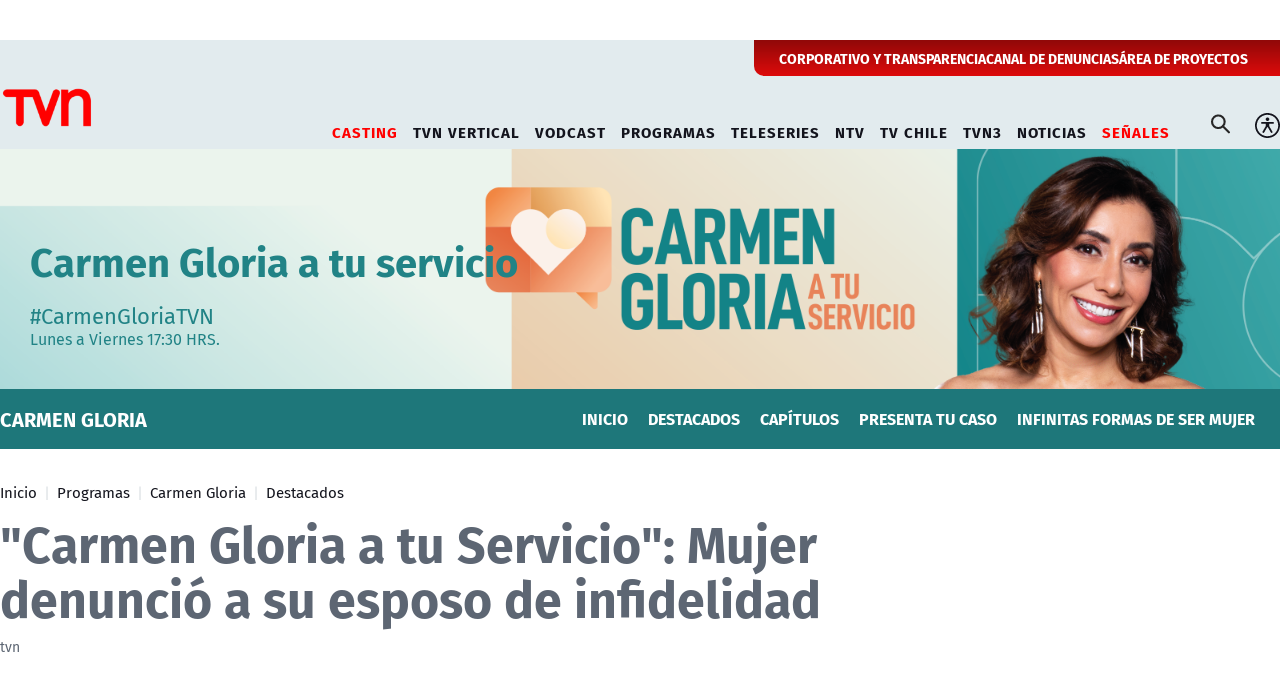

--- FILE ---
content_type: text/html; charset=utf-8
request_url: https://www.tvn.cl/programa/carmen-gloria-a-tu-servicio/destacados/carmen-gloria-a-tu-servicio-mujer-denuncio-a-su-esposo-de-infidelidad
body_size: 11678
content:
<!DOCTYPE HTML>
<html lang="es-CL">
   <head>
      <!-- Meta tags -->
          
    <!-- TS = "20221202104126" -->

    
    

    
    
    
    
    
    
    
    
        
    
    

    
    
    
    
    
    
        
    

    

<script type="text/javascript">
    window.metadata = {
        'demo': '',
        'articulo': '20221202104126',
        'tipo': 'Articulo',
        'seccion': 'programas',
        'tema': 'carmen-gloria',
        'tema2': 'destacados',
        'tags': '',
        'autor': 'tvn'
    };
</script>



      <title>"Carmen Gloria a tu Servicio": Mujer denunció a su esposo de infidelidad | TVN</title>
<meta name="robots" content="index,follow,noodp,noydir">
<meta charset="utf-8">
<meta name="description" content="">
<link rel="canonical" href="https://www.tvn.cl/programa/carmen-gloria-a-tu-servicio/destacados/carmen-gloria-a-tu-servicio-mujer-denuncio-a-su-esposo-de-infidelidad">

<link rel="amphtml" href="https://amp.tvn.cl/programa/carmen-gloria-a-tu-servicio/destacados/carmen-gloria-a-tu-servicio-mujer-denuncio-a-su-esposo-de-infidelidad">

<!-- utiles -->
<meta name="viewport" content="width=device-width, initial-scale=1.0">
<meta name="HandheldFriendly" content="True">
<meta name="format-detection" content="telephone=no">
<meta http-equiv="X-UA-Compatible" content="IE=edge">
<meta name="author" content="TVN" >
<link rel="shorcut icon" href="/favicon.ico" type="image/x-icon">
<link rel="icon" href="/favicon.ico" type="image/x-icon">
<!-- Meta tags Twitter-->
<meta name="twitter:card" content="summary_large_image">
<meta name="twitter:site" content="@">
<meta name="twitter:title" content="&quot;Carmen Gloria a tu Servicio&quot;: Mujer denunció a su esposo de infidelidad">
<meta name="twitter:description" content="">

  
 
<meta property="twitter:image" content="https://www.tvn.cl/tvn/imag/v1/default/default_600x450.jpg" />
 
<!-- Meta tags FB  -->
<meta property="og:url" content="https://www.tvn.cl/programa/carmen-gloria-a-tu-servicio/destacados/carmen-gloria-a-tu-servicio-mujer-denuncio-a-su-esposo-de-infidelidad">
<meta property="og:type" content="website">
<meta property="og:title" content="&quot;Carmen Gloria a tu Servicio&quot;: Mujer denunció a su esposo de infidelidad">
<meta property="og:description" content="">
        
  
 
<meta property="og:image" content="https://www.tvn.cl/tvn/imag/v1/default/default_600x450.jpg">
<meta property="og:image:width" content="600">
<meta property="og:image:height" content="450">
 
<script type="application/ld+json">
    {
        "@context": "https://schema.org/",
        "@type": "NewsArticle",
        "headline": "\"Carmen Gloria a tu Servicio\": Mujer denunció a su esposo de infidelidad",
        "description": "",
        "url": "https://www.tvn.cl/programa/carmen-gloria-a-tu-servicio/destacados/carmen-gloria-a-tu-servicio-mujer-denuncio-a-su-esposo-de-infidelidad",
        "datePublished": "2022-05-03T10:30:00-04:00",
        "dateModified": "2022-12-05T14:02:07-03:00",      
        "inLanguage": "es-ES",
        "articleSection": "Carmen Gloria",
        
        "mainEntityOfPage": {
            "@type": "Webpage",
            "@id": "https://www.tvn.cl",
            "name": "TVN",
            "url": "https://www.tvn.cl"
        },
        "image": {
            "@type": "ImageObject",
            
            
                
                    "url": "https://www.tvn.cl/tvn/site/artic/20221202/imag/foto_0000000320221202104126.jpg",
                    "width": 600,
                    "height": 450,                    
                
            
            "caption": ""
        },
        "author": {
            "@type": "Organization",
            "name": "TVN"
        },
        
        "publisher": {
            "@type": "WebPage",
            "logo": {"@type": "ImageObject", "url": "https://www.tvn.cl/tvn/site/artic/20220922/imag/foto_0000000120220922180533/logo_tvn.png"},
            "name": "TVN",
            "sameAs": ["https://www.tiktok.com/@tvncl", "https://www.facebook.com/tvn.cl", "https://x.com/TVN", "https://www.instagram.com/tvn", "https://www.youtube.com/channel/UCaVaCaiG6qRzDiJDuEGKOhQ"]
        }
    }

</script>
<!-- Retargetly -->
<!--<script type="text/javascript"> var _rl_cn = _rl_cn || 0,_rl_ptc = ("https:" == window.location.protocol ? "https" : "http"); window._rl_ids = window._rl_ids || []; window._rely = window._rely || []; _rl_ids.push({pid:230,src:5}); _rely.send = _rely.send?_rely.send:function() {}; (function() { var rl = document.createElement("script"); rl.type = "text/javascript"; rl.async = true; rl.src = _rl_ptc + "://api.retargetly.com/loader?id=" + _rl_ids[_rl_ids.length-1].pid; rl.id = "rely-api-"+(_rl_cn++); var s = document.getElementsByTagName("script")[0]; s.parentNode.insertBefore(rl, s); })(); </script>-->
      <!-- PRELOADS Y PRECONNECT -->
 

<link rel="preload" href="/tvn/css/css/main.css?v=0.0.26" as="style"/>
<link rel="preload" href="/tvn/css/css/gridpak.css?v=0.0.26" as="style" />

<link rel="preload" href="/tvn/css/fonts/FiraSans-Regular.woff2" as="font" crossorigin="anonymous">

<!-- PUB -->
<link rel="preconnect" href="https://ajax.cloudflare.com" crossorigin>
<link rel="preconnect" href="https://www.google-analytics.com" crossorigin>
<link rel="preconnect" href="https://www.googletagmanager.com" crossorigin>
<!-- / PUB -->

<!-- MDSTRM -->
<link rel="preconnect" href="https://cdn.mdstrm.com" crossorigin>
<link rel="preconnect" href="https://platform-static.cdn.mdstrm.com" crossorigin>
<link rel="prefetch" href="https://platform.s-mdstrm.com/js/player_api.js">
<!-- / MDSTRM -->


      
      
      <!-- Google Tag Manager -->
<script>(function(w,d,s,l,i){w[l]=w[l]||[];w[l].push({'gtm.start':
new Date().getTime(),event:'gtm.js'});var f=d.getElementsByTagName(s)[0],
j=d.createElement(s),dl=l!='dataLayer'?'&l='+l:'';j.async=true;j.src=
'https://www.googletagmanager.com/gtm.js?id='+i+dl;f.parentNode.insertBefore(j,f);
})(window,document,'script','dataLayer','GTM-TSCL4D');</script>
<!-- End Google Tag Manager -->

<script type='text/javascript'>
    (function() {
        /** CONFIGURATION START **/
        var _sf_async_config = window._sf_async_config = (window._sf_async_config || {});
        _sf_async_config.uid = 36914; //CHANGE THIS TO YOUR ACCOUNT ID
        _sf_async_config.domain = 'tvn.cl'; //CHANGE THIS TO YOUR SITE ID
        _sf_async_config.useCanonical = true;
        _sf_async_config.useCanonicalDomain = true;
        _sf_async_config.sections = 'carmen-gloria'; //SET PAGE SECTION(S)
        _sf_async_config.authors = 'tvn'; //SET PAGE AUTHOR(S)
        /** CONFIGURATION END **/
        function loadChartbeat() {
            var e = document.createElement('script');
            var n = document.getElementsByTagName('script')[0];
            e.type = 'text/javascript';
            e.async = true;
            e.src = '//static.chartbeat.com/js/chartbeat.js';
            n.parentNode.insertBefore(e, n);
        }
        loadChartbeat();
     })();
</script>
      
      <!--CSS-->
      

<link href="/tvn/css/css/main.css?v=0.0.26" rel="stylesheet" type="text/css">
<link href="/tvn/css/css/gridpak.css?v=0.0.26" rel="stylesheet" type="text/css">
<link rel="preload" href="/tvn/css/css/swiper.min.css?v=0.0.26" as="style"
onload="this.onload=null;this.rel='stylesheet'">
<link rel="preload" href="/tvn/css/css/custom.css?v=0.0.26" as="style"
onload="this.onload=null;this.rel='stylesheet'">
<noscript>
<link rel="stylesheet" href="/tvn/css/css/swiper.min.css?v=0.0.26">
<link rel="stylesheet" href="/tvn/css/css/custom.css?v=0.0.26">
</noscript>

<!-- OCULTA ELEMENTO PERO MANTIENE ESTRUCTURA PARA GOOGLE (H1,H2,H3) -->
<style>
    .sr-only {
        position: absolute;
        width: 1px;
        height: 1px;
        padding: 0;
        margin: -1px;
        overflow: hidden;
        clip: rect(0,0,0,0);
        white-space: nowrap;
        border: 0;
    }
</style>
      

<link href="/tvn/css/css/articulo.css?v=0.0.26" rel="stylesheet" type="text/css">

<link rel="preload" href="/tvn/css/css/estilos_vtxt.css?v=0.0.26" as="style"
onload="this.onload=null;this.rel='stylesheet'">
<link rel="preload" href="/tvn/css/css/swiper-custom.css?v=0.0.26" as="style"
onload="this.onload=null;this.rel='stylesheet'">
<noscript>
<link rel="stylesheet" href="/tvn/css/css/estilos_vtxt.css?v=0.0.26">
<link rel="stylesheet" href="/tvn/css/css/swiper-custom.css?v=0.0.26">
</noscript>
      
     
      <!--JS-->
      

<script src="/tvn/js-local/domutils.min.js?v=0.1.53"></script>
<script defer src="https://platform.s-mdstrm.com/js/player_api.js"></script>
<script defer src="/tvn/js-local/lazyload.js?v=0.1.53"></script>
<script defer src="/tvn/js-local/swiper.min.js?v=0.1.53"></script>
<script defer src="/tvn/js-local/main_art.js?v=0.1.53"></script>
<script defer src="/tvn/js-local/MsPlayer.class.js?v=0.1.53"></script>
<script defer src="/tvn/js-local/slotParser.js?v=0.1.53"></script>
      <script defer src="/tvn/js-local/ProntusCards.js?v=0.1.53"></script>
      
      <!-- Pub -->
      <script async src='https://securepubads.g.doubleclick.net/tag/js/gpt.js'></script>
<!--script src="/24horas/js-local/device.class.js"></script-->

<!--- DEFINE VARIABLE DEMO --->
<script language="javascript" type="text/javascript">
//Captura variables desde la url para pasarlas a DFP
    var getQueryString = function (field, url) {
        var href = url ? url : window.location.href;
        var reg = new RegExp('[?&]' + field + '=([^&#]*)', 'i');
        var string = reg.exec(href);
        return string ? string[1] : '';
    };
    let dfp_demo = getQueryString("demo");
    let tipo =     'Articulo';
    let seccion =  'programas';
    let articulo = '20221202104126';
    let keywords = '';
    window.googletag = window.googletag || { cmd: [] };
</script>
<!--- FIN VARIABLE DEMO --->

<!-- Start GPT Tag-->
<script>
    var slot = {};
    window.googletag = window.googletag || { cmd: [] };

    window.googletagDefinition = {
        "tvn_itt": {
            "adUnitPath": "/317342475/tvn/tvn_itt",
            "size": [[1, 2]],
            "sizeMap": ""
        },
        "tvn_sticky": {
            "adUnitPath": "/317342475/tvn/tvn_sticky",
            "size": [[1, 3]],
            "sizeMap": ""
        },
        "tvn_top": {
            "adUnitPath": "/317342475/tvn/tvn_top",
            "size": [[970, 90], [728, 90], [970, 250], [970, 150], [320, 100], [320, 80], [320, 50], [980, 90], [980, 250]],
            "sizeMap": "mapTop"
        },
        "tvn_middle1_art": {
            "adUnitPath": "/317342475/tvn/tvn_middle1_art",
            "size": [[300, 250]],
            "sizeMap": "mapMiddleArt"
        },
        "tvn_middle2_art": {
            "adUnitPath": "/317342475/tvn/tvn_middle2_art",
            "size": [[300, 250]],
            "sizeMap": "mapMiddleArt"
        },
        "tvn_middle3_art": {
            "adUnitPath": "/317342475/tvn/tvn_middle3_art",
            "size": [[300, 250], [320, 100], [320, 300], [320, 480], [300, 600], [1, 1]],
            "sizeMap": "mapMiddleArt2"
        },
        "tvn_middle4_art": {
            "adUnitPath": "/317342475/tvn/tvn_middle4_art",
            "size": [[300, 250], [320, 100], [320, 300], [320, 480], [300, 600], [1, 1]],
            "sizeMap": "mapMiddleArt2"
        },
        "tvn_box2": {
            "adUnitPath": "/317342475/tvn/tvn_box2",
            "size": [[300, 250], [300, 600]],
            "sizeMap": "mapBox"
        },
        "tvn_videoslide": {
            "adUnitPath": "/317342475/tvn/tvn_videoslide",
            "size": [[1, 1]],
            "sizeMap": ""
        }
    }

    googletag.cmd.push(function () {
        window.mapping = {};
        
        mapping.mapTop = googletag.sizeMapping()
            .addSize([1024, 0], [[970, 90], [728, 90], [970, 250], [970, 150], [980, 90], [980, 250]])
            .addSize([0, 0], [[320, 100], [320, 80], [320, 50]])
            .build();

        mapping.mapMiddleArt = googletag.sizeMapping()
            .addSize([1024, 0], [[1, 1], [320, 300], [300, 250], [300, 600]])
            .addSize([0, 0], [[1, 1], [320, 100], [320, 50], [320, 300], [300, 50], [300, 100], [300, 250], [300, 600]])
            .build();

        mapping.mapMiddleArt2 = googletag.sizeMapping()
            .addSize([1024, 0], [[300, 250], [320, 100], [320, 300], [320, 480], [300, 600], [1, 1]])
            .addSize([0, 0], [[300, 250], [320, 100], [320, 300], [320, 480], [300, 600], [1, 1]])
            .build();

        mapping.mapBox = googletag.sizeMapping()
            .addSize([1024, 0], [[300, 250], [300, 600]])
            .addSize([0, 0], [[300, 250], [320, 300]])
            .build();

        var serverTipo = 'Articulo';
        var serverSeccion = 'programas';

        var isNTV = window.location.pathname.includes('/ntv/');

        var tipo = isNTV ? 'Portada' : serverTipo;
        var seccion = isNTV ? 'NTV' : serverSeccion;

        googletag.pubads().enableSingleRequest();
        googletag.pubads().setTargeting('TVN_Demo', [dfp_demo])
            .setTargeting('TVN_Tipo', tipo)
            .setTargeting('TVN_Seccion', seccion)
            .setTargeting('TVN_Articulo', '20221202104126')
            .setTargeting('TVN_Keywords', '')
            .setTargeting('TVN_Subseccion', 'carmen-gloria')
            .setTargeting('TVN_Tema2', 'destacados');
        googletag.pubads().collapseEmptyDivs();
        googletag.pubads().setCentering(true);
        googletag.enableServices();
    });
</script>
<!-- End GPT Tag -->

      
     

   </head>
    <body id="top" class="articulo">
      <!-- Google Tag Manager (noscript) -->
<noscript><iframe src="https://www.googletagmanager.com/ns.html?id=GTM-TSCL4D"
height="0" width="0" style="display:none;visibility:hidden"></iframe></noscript>
<!-- End Google Tag Manager (noscript) -->
       <div class="waiting ad-tvn-slot banner-plain banner-responsive" data-adUnit="tvn_itt"></div>
      <div class="waiting ad-tvn-slot banner-plain" data-adUnit="tvn_sticky" style="height: 0px"></div>
      <div class="waiting ad-tvn-slot" style="width: 1px; height: 0px;" data-adUnit="tvn_videoslide"></div>
      <!-- saltar al contenido-->
      <div class="access1">
         <a href="#contenido-ppal" tabindex="-1">Click acá para ir directamente al contenido</a>
      </div>

      <div>

         <div class="publicidad-top">
            <div class="banner-full">
               <div class="waiting ad-tvn-slot banner-plain banner-responsive" data-adUnit="tvn_top"></div>
            </div>
         </div>
            
        <!--HEADER-->
        
        
        <header id="header" class="header ventitres">
    
    
    <div class="header-top">
        <div class="auxi">
            <ul class="cont-links">
    
                     
                <li><a href="/corporativo" target="_blank">CORPORATIVO Y TRANSPARENCIA</a></li>
                
    
    
    
                     
                <li><a href="/corporativo/denuncias" target="_top">CANAL DE DENUNCIAS</a></li>
                
    
    
    
                     
                <li><a href="/recepcionprogramas/formulario" target="_top">ÁREA DE PROYECTOS</a></li>
                
    
            </ul>
        </div>
    </div>
    
    

    <!-- menú Escritorio -->
    <div class="desktop">
        <!-- navegación principal -->
        <div class="main-navbar">
            <div class="auxi">
                <!-- logo -->
                
                
                <figure class="cont-logo">
                    <a href="/" target="_top">
                        <img src="/tvn/site/artic/20220922/imag/foto_0000000120220922180533/logo_tvn.png" alt="TELEVISIÓN NACIONAL DE CHILE">
                    </a>
                </figure>
                
                
                <!-- /logo -->
                <nav class="nav nav-primary">
                    <!-- links secundarios -->
                    <ul class="cont-links">
                        
                        
                        
                        <li class="desp selected">
                            <a href="#">CASTING</a>
                            <ul class="sub-menu">
                                
                                
                                <li><a href="/mas-de-tvn/llamado-a-casting" target="_blank">Ahora Caigo</a></li>
                                
                                
                                
                                <li><a href="/mas-de-tvn/casting-tvn-vertical" target="_blank">TVN Vertical</a></li>
                                
                                
                                
                                
                                
                                
                                
                                
                                
                                
                                
                                
                                
                                
                                
                                
                                
                                
                            </ul>
                        </li>
                        
                        
                        
                        
                        <li class="desp ">
                            <a href="#">TVN VERTICAL</a>
                            <ul class="sub-menu">
                                
                                
                                <li><a href="https://vertical.tvn.cl/auditoria-de-amor/" target="_blank">Auditoría de Amor</a></li>
                                
                                
                                
                                
                                
                                
                                
                                
                                
                                
                                
                                
                                
                                
                                
                                
                                
                                
                                
                                
                            </ul>
                        </li>
                        
                        
                        
                        
                        <li class="desp ">
                            <a href="#">VODCAST</a>
                            <ul class="sub-menu">
                                
                                
                                <li><a href="/mama-por-siempre" target="_blank">Mamá por Siempre</a></li>
                                
                                
                                
                                
                                
                                
                                
                                
                                
                                
                                
                                
                                
                                
                                
                                
                                
                                
                                
                                
                            </ul>
                        </li>
                        
                        
                        
                        
                        <li class="desp ">
                            <a href="#">PROGRAMAS</a>
                            <ul class="sub-menu">
                                
                                
                                <li><a href="/programas/buenos-dias-a-todos" target="_blank">Buenos Días a Todos</a></li>
                                
                                
                                
                                <li><a href="/programas/el-medio-dia" target="_blank">El Medio Día</a></li>
                                
                                
                                
                                <li><a href="/programas/ahora-caigo" target="_blank">Ahora Caigo</a></li>
                                
                                
                                
                                <li><a href="/programas/chile-conectado" target="_blank">Chile Conectado</a></li>
                                
                                
                                
                                <li><a href="/programas/chile-conectado-con-el-mundo" target="_blank">Chile Conectado con el Mundo</a></li>
                                
                                
                                
                                
                                
                                
                                
                                
                                
                                
                                
                                <li><a href="/programas" target="_blank">Todos los Programas</a></li>
                                
                                
                            </ul>
                        </li>
                        
                        
                        
                        
                        <li class="desp ">
                            <a href="#">TELESERIES</a>
                            <ul class="sub-menu">
                                
                                
                                <li><a href="/teleseries-y-series/moises-y-los-10-mandamientos" target="_blank">Moisés y los 10 Mandamientos</a></li>
                                
                                
                                
                                <li><a href="/teleseries-y-series/la-promesa" target="_blank">La Promesa</a></li>
                                
                                
                                
                                <li><a href="/teleseries-y-series/doc" target="_blank">Doc, una nueva vida</a></li>
                                
                                
                                
                                <li><a href="/teleseries-y-series/la-fiera" target="_blank">La Fiera</a></li>
                                
                                
                                
                                
                                
                                <li><a href="/teleseries-y-series/el-chavo-del-8" target="_blank">El Chavo del 8</a></li>
                                
                                
                                
                                <li><a href="/teleseries-y-series/el-chapulin-colorado" target="_blank">El Chapulín Colorado</a></li>
                                
                                
                                
                                
                                
                                
                                
                                <li><a href="/teleseries-y-series/" target="_blank">Todas las Teleseries y Series</a></li>
                                
                                
                            </ul>
                        </li>
                        
                        
                        
                        
                        <li class="desp ">
                            <a href="#">NTV</a>
                            <ul class="sub-menu">
                                
                                
                                <li><a href="/ntv" target="_blank">Señal En Vivo NTV</a></li>
                                
                                
                                
                                <li><a href="/ntv/noticias" target="_blank">Destacados NTV</a></li>
                                
                                
                                
                                <li><a href="/ntv/crianza-ntv" target="_blank">Crianza NTV</a></li>
                                
                                
                                
                                <li><a href="/ntv/efecto-n" target="_blank">Efecto N</a></li>
                                
                                
                                
                                <li><a href="/ntv/que-sucede" target="_blank">¿Qué Sucede?</a></li>
                                
                                
                                
                                <li><a href="/ntv/hasta-el-final-la-meta-es-solo-el-comienzo" target="_blank">Hasta el Final</a></li>
                                
                                
                                
                                <li><a href="/ntv/hora-25" target="_blank">Hora 25</a></li>
                                
                                
                                
                                <li><a href="/ntv/primera-infancia" target="_blank">Contenidos hasta 6 años</a></li>
                                
                                
                                
                                <li><a href="/ntv/segunda-infancia" target="_blank">Contenidos hasta 12 años</a></li>
                                
                                
                                
                                <li><a href="/ntv/familiar" target="_blank">Cultura Familiar</a></li>
                                
                                
                            </ul>
                        </li>
                        
                        
                        
                        
                        
                        <li class="">
                            <a href="/tvchile" target="_blank">TV CHILE</a>
                        </li>
                        
                        
                        
                        
                        <li class="">
                            <a href="/tvn3" target="_blank">TVN3</a>
                        </li>
                        
                        
                        
                        <li class="desp ">
                            <a href="#">NOTICIAS</a>
                            <ul class="sub-menu">
                                
                                
                                <li><a href="/noticias/actualidad" target="_blank">Actualidad</a></li>
                                
                                
                                
                                <li><a href="/noticias/tendencias" target="_top">Tendencias</a></li>
                                
                                
                                
                                <li><a href="/noticias/datos-y-servicios" target="_blank">Datos y servicios</a></li>
                                
                                
                                
                                <li><a href="/noticias/deportes" target="_blank">Deportes</a></li>
                                
                                
                                
                                
                                
                                
                                
                                
                                
                                
                                
                                
                                
                                
                            </ul>
                        </li>
                        
                        
                        
                        
                        
                        <li class="desp selected">
                            <a href="#">SEÑALES</a>
                            <ul class="sub-menu">
                                
                                
                                <li><a href="/en-vivo" target="_top">Señales TVN</a></li>
                                
                                
                                
                                <li><a href="/tvchile/envivo" target="_top">TV Chile</a></li>
                                
                                
                                
                                <li><a href="https://www.24horas.cl/senal-24hplay" target="_top">24 Play</a></li>
                                
                                
                                
                                <li><a href="https://www.tvn.cl/ntv" target="_top">NTV</a></li>
                                
                                
                                
                                <li><a href="https://www.tvn.cl/tvn3" target="_top">TVN3</a></li>
                                
                                
                                
                                
                                
                                
                                
                                
                                
                                
                                
                                
                            </ul>
                        </li>
                        
                        
                        
                    </ul>
                    <!-- links secundarios -->
                    <ul class="cont-links">

                        <li class="button-dropdown item-icon search-cont">
                            <!-- Barra de búsqueda -->
                            <form class="search-cont" id="form_buscar" method="get" action="/cgi-bin/prontus_search.cgi">
                                <div class="search-wrapper">
                                    <div class="input-holder">
                                        <input id="search_prontus" name="search_prontus" value="tvn" type="hidden"/>
                                        <input name="search_idx" value="all" type="hidden"/>
                                        <input name="search_tmp" value="search.html" type="hidden"/>
                                        <input name="search_modo" value="or" type="hidden"/>
                                        <input name="search_orden" value="cro" type="hidden"/>
                                        <input name="search_resxpag" value="10" type="hidden"/>
                                        <input name="search_form" value="yes" type="hidden"/>
                                        <input type="text" name="search_texto" placeholder="Ingresa tu búsqueda" class="search-input">
                                        <button type="submit" class="search-icon btn"><span class="ic-search"></span></button>
                                        <!-- icono despliegue buscador -->
                                        <div class="search-icon ic" id="ic_search"><span class="ic-search"></span></div>
                                        <!-- FIN icono despliegue buscador -->
                                    </div>
                                    <!-- icono cierre buscador -->
                                    <span class="close" id="ic_close"></span>
                                    <!-- FIN icono cierre buscador -->
                                </div>
                            </form>
                            <!--FIN Barra de búsqueda -->
                        </li>
                        <li class="item-icon">
                            <button class="ic-access"></button>
                            <!-- botones accesibilidad -->
                            <div class="acc-cont">
                                <div class="acc-holder">
                                    <ul class="cont-access">
                                        <!-- <li>
                                            <span class="acc-icon ic-text-lg"></span>
                                        </li> -->
                                        <!-- A+ -->
                                        <!-- <li>
                                            <span class="acc-icon ic-text-sm"></span>
                                        </li> -->
                                        <!-- A- -->
                                        <li>
                                            <label class="switch">
                                            <input type="checkbox">
                                            <span class="slider round"></span>
                                            </label>
                                        </li>
                                        <!-- Contrast -->
                                    </ul>
                                </div>
                            </div>
                            <!-- FIN botones accesibilidad -->
                        </li>
                        
                    </ul>
                </nav>
                <!-- /menú -->
            </div>
        </div>
        <!-- /navegación principal -->
    </div>
    <!-- FIN menú Escritorio -->
    <!-- menú móvil -->
    <div class="menu-responsive mobile">
        <div class="top-bar">
            
            
            <figure class="cont-logo">
                <a href="/" target="_top">
                    <img src="/tvn/site/artic/20220922/imag/foto_0000000120220922180533/logo_tvn.png" alt="TELEVISIÓN NACIONAL DE CHILE">
                </a>
            </figure>
            
        
            
            <div class="dropdown senal-vivo">
                <div class="dropdown-m">
                    <button class="dropbtn-m btn-main">
                        <span class="livenow">
                            <span></span>
                            <span></span>
                        </span>
                        SEÑALES
                    </button>
                    
                    <ul class="dropdown-content dropdown-content-m">
                        
                        
                        <li><a href="/en-vivo" target="_top">Señales TVN</a></li>
                        
                        
                        
                        <li><a href="/tvchile/envivo" target="_top">TV Chile</a></li>
                        
                        
                        
                        <li><a href="https://www.24horas.cl/senal-24hplay" target="_top">24 Play</a></li>
                        
                        
                        
                        <li><a href="https://www.tvn.cl/ntv" target="_top">NTV</a></li>
                        
                        
                        
                        <li><a href="https://www.tvn.cl/tvn3" target="_top">TVN3</a></li>
                        
                        
                        
                        
                        
                        
                        
                        
                        
                        
                        
                        
                    </ul>
                    
                </div>
            </div>
            
            <div class="btns-sec">
                <input class="menu-btn" type="checkbox" id="menu-btn" />
                <label class="menu-icon" for="menu-btn"><span class="navicon"></span></label>
            </div>
        </div>
        <nav class="menu">

            <ul class="cont-links">
                
                
                <li class="accordionItem close selected">
                    <a href="#" class="main-link accordionItemHeading link">
                        CASTING<figure class="arrow"><img src="/tvn/imag/v1/icon/chevron_right_m.svg" alt=""></figure>
                    </a>
                    <ul class="accordionItemContent">
                        
                        
                        <li><a href="/mas-de-tvn/llamado-a-casting" target="_blank">Ahora Caigo</a></li>
                        
                        
                        
                        <li><a href="/mas-de-tvn/casting-tvn-vertical" target="_blank">TVN Vertical</a></li>
                        
                        
                        
                        
                        
                        
                        
                        
                        
                        
                        
                        
                        
                        
                        
                        
                        
                        
                    </ul>
                </li>
                
                
                
                
                <li class="accordionItem close ">
                    <a href="#" class="main-link accordionItemHeading link">
                        TVN VERTICAL<figure class="arrow"><img src="/tvn/imag/v1/icon/chevron_right_m.svg" alt=""></figure>
                    </a>
                    <ul class="accordionItemContent">
                        
                        
                        <li><a href="https://vertical.tvn.cl/auditoria-de-amor/" target="_blank">Auditoría de Amor</a></li>
                        
                        
                        
                        
                        
                        
                        
                        
                        
                        
                        
                        
                        
                        
                        
                        
                        
                        
                        
                        
                    </ul>
                </li>
                
                
                
                
                <li class="accordionItem close ">
                    <a href="#" class="main-link accordionItemHeading link">
                        VODCAST<figure class="arrow"><img src="/tvn/imag/v1/icon/chevron_right_m.svg" alt=""></figure>
                    </a>
                    <ul class="accordionItemContent">
                        
                        
                        <li><a href="/mama-por-siempre" target="_blank">Mamá por Siempre</a></li>
                        
                        
                        
                        
                        
                        
                        
                        
                        
                        
                        
                        
                        
                        
                        
                        
                        
                        
                        
                        
                    </ul>
                </li>
                
                
                
                
                <li class="accordionItem close ">
                    <a href="#" class="main-link accordionItemHeading link">
                        PROGRAMAS<figure class="arrow"><img src="/tvn/imag/v1/icon/chevron_right_m.svg" alt=""></figure>
                    </a>
                    <ul class="accordionItemContent">
                        
                        
                        <li><a href="/programas/buenos-dias-a-todos" target="_blank">Buenos Días a Todos</a></li>
                        
                        
                        
                        <li><a href="/programas/el-medio-dia" target="_blank">El Medio Día</a></li>
                        
                        
                        
                        <li><a href="/programas/ahora-caigo" target="_blank">Ahora Caigo</a></li>
                        
                        
                        
                        <li><a href="/programas/chile-conectado" target="_blank">Chile Conectado</a></li>
                        
                        
                        
                        <li><a href="/programas/chile-conectado-con-el-mundo" target="_blank">Chile Conectado con el Mundo</a></li>
                        
                        
                        
                        
                        
                        
                        
                        
                        
                        
                        
                        <li><a href="/programas" target="_blank">Todos los Programas</a></li>
                        
                        
                    </ul>
                </li>
                
                
                
                
                <li class="accordionItem close ">
                    <a href="#" class="main-link accordionItemHeading link">
                        TELESERIES<figure class="arrow"><img src="/tvn/imag/v1/icon/chevron_right_m.svg" alt=""></figure>
                    </a>
                    <ul class="accordionItemContent">
                        
                        
                        <li><a href="/teleseries-y-series/moises-y-los-10-mandamientos" target="_blank">Moisés y los 10 Mandamientos</a></li>
                        
                        
                        
                        <li><a href="/teleseries-y-series/la-promesa" target="_blank">La Promesa</a></li>
                        
                        
                        
                        <li><a href="/teleseries-y-series/doc" target="_blank">Doc, una nueva vida</a></li>
                        
                        
                        
                        <li><a href="/teleseries-y-series/la-fiera" target="_blank">La Fiera</a></li>
                        
                        
                        
                        
                        
                        <li><a href="/teleseries-y-series/el-chavo-del-8" target="_blank">El Chavo del 8</a></li>
                        
                        
                        
                        <li><a href="/teleseries-y-series/el-chapulin-colorado" target="_blank">El Chapulín Colorado</a></li>
                        
                        
                        
                        
                        
                        
                        
                        <li><a href="/teleseries-y-series/" target="_blank">Todas las Teleseries y Series</a></li>
                        
                        
                    </ul>
                </li>
                
                
                
                
                <li class="accordionItem close ">
                    <a href="#" class="main-link accordionItemHeading link">
                        NTV<figure class="arrow"><img src="/tvn/imag/v1/icon/chevron_right_m.svg" alt=""></figure>
                    </a>
                    <ul class="accordionItemContent">
                        
                        
                        <li><a href="/ntv" target="_blank">Señal En Vivo NTV</a></li>
                        
                        
                        
                        <li><a href="/ntv/noticias" target="_blank">Destacados NTV</a></li>
                        
                        
                        
                        <li><a href="/ntv/crianza-ntv" target="_blank">Crianza NTV</a></li>
                        
                        
                        
                        <li><a href="/ntv/efecto-n" target="_blank">Efecto N</a></li>
                        
                        
                        
                        <li><a href="/ntv/que-sucede" target="_blank">¿Qué Sucede?</a></li>
                        
                        
                        
                        <li><a href="/ntv/hasta-el-final-la-meta-es-solo-el-comienzo" target="_blank">Hasta el Final</a></li>
                        
                        
                        
                        <li><a href="/ntv/hora-25" target="_blank">Hora 25</a></li>
                        
                        
                        
                        <li><a href="/ntv/primera-infancia" target="_blank">Contenidos hasta 6 años</a></li>
                        
                        
                        
                        <li><a href="/ntv/segunda-infancia" target="_blank">Contenidos hasta 12 años</a></li>
                        
                        
                        
                        <li><a href="/ntv/familiar" target="_blank">Cultura Familiar</a></li>
                        
                        
                    </ul>
                </li>
                
                
                
                
                
                <li class="">
                    <a href="/tvchile" target="_blank">TV CHILE</a>
                </li>
                
                
                
                
                <li class="">
                    <a href="/tvn3" target="_blank">TVN3</a>
                </li>
                
                
                
                <li class="accordionItem close ">
                    <a href="#" class="main-link accordionItemHeading link">
                        NOTICIAS<figure class="arrow"><img src="/tvn/imag/v1/icon/chevron_right_m.svg" alt=""></figure>
                    </a>
                    <ul class="accordionItemContent">
                        
                        
                        <li><a href="/noticias/actualidad" target="_blank">Actualidad</a></li>
                        
                        
                        
                        <li><a href="/noticias/tendencias" target="_top">Tendencias</a></li>
                        
                        
                        
                        <li><a href="/noticias/datos-y-servicios" target="_blank">Datos y servicios</a></li>
                        
                        
                        
                        <li><a href="/noticias/deportes" target="_blank">Deportes</a></li>
                        
                        
                        
                        
                        
                        
                        
                        
                        
                        
                        
                        
                        
                        
                    </ul>
                </li>
                
                
                
                
                
                
                <li class="separa dos"></li>
                
                <li class="sub">
                    <a href="/corporativo" target="_blank">CORPORATIVO Y TRANSPARENCIA</a>
                </li>
                
                
                <li class="sub">
                    <a href="/corporativo/denuncias" target="_top">CANAL DE DENUNCIAS</a>
                </li>
                
                
                <li class="sub">
                    <a href="/recepcionprogramas/formulario" target="_top">ÁREA DE PROYECTOS</a>
                </li>
                
            </ul>



            <ul class="cont-links dos">
                <!-- barra búsqueda -->
                <li class="cont-search">
                    <form id="form_buscar" method="get" action="/cgi-bin/prontus_search.cgi" class="navbar-form navbar-right search-desktop">
                        <input id="search_prontus" name="search_prontus" value="tvn" type="hidden"/>
                        <input name="search_idx" value="all" type="hidden"/>
                        <input name="search_tmp" value="search.html" type="hidden"/>
                        <input name="search_modo" value="or" type="hidden"/>
                        <input name="search_orden" value="cro" type="hidden"/>
                        <input name="search_resxpag" value="10" type="hidden"/>
                        <input name="search_form" value="yes" type="hidden"/>
                    <input type="text" name="search_texto" class="search-input" placeholder="Búsqueda">
                    <button type="submit" class="search-icon"><span class="ic-search"></span></button>
                    </form>
                </li>
                <!-- FIN barra búsqueda -->
                <li class="access">
                    <label class="switch">
                    <input type="checkbox">
                    <span class="slider round"></span>
                    </label>
                </li>

            </ul>
        </nav>
    </div>
    <!-- FIN menú móvil -->
</header>
        
        <!--/HEADER-->
      
      </div>
        
        <!--CONTENIDO-->
        <div class="main">
            
            
            
            
            <!-- HEADER DEL PROGRAMA -->
            
<!-- $$bloque1(Cabecera Programa)$$ -->



<section class="box-hero">
    
    
    <section class="adtop">
      <div class="bg-banner">
     </div>
   </section>
    <div class="img-wrap">
       <picture>
         <source media="(min-width: 768px)" srcset="/tvn/site/artic/20221018/imag/foto_0000003220221018182138/banner_1600x300CG.png">
         
         <img src="/tvn/site/artic/20221018/imag/foto_0000003220221018182138/banner_1600x300CG.png" alt="Carmen Gloria a tu servicio">
       </picture>
    </div>
    
    
    <div class="cont-txt" >
       <h1 class="tit" style="color: #218386;">
         
         Carmen Gloria a tu servicio
      </h1>
       <p class="baj" style="color: #218386;">
         
         #CarmenGloriaTVN
      </p>
       <p class="fecha" style="color: #218386;">Lunes a Viernes 17:30 HRS.</p>
    </div>
    
 </section>

 
 




   
 <div class="header-int" style="background-color: #1e777a;">
    <div class="auxi desktop">
       
         <div class="cont-tit">
            
            
            <h2 class="tit" style="color: #ffffff;">
               
               CARMEN GLORIA</h2>
            
         </div>
       
   
      




   
      
         
       <nav class="menu">
         <ul class="menu-list">
         
         
            <li><a href="/programas/carmen-gloria" target="_top" 
               style="color: #ffffff;">
               
               INICIO
            </a></li>
         
      




   
      
         
         
            <li><a href="/programas/carmen-gloria/destacados" target="_top" 
               style="color: #ffffff;">
               
               DESTACADOS
            </a></li>
         
      




   
      
         
         
            <li><a href="/programas/carmen-gloria/capitulos" target="_top" 
               style="color: #ffffff;">
               
               CAPÍTULOS
            </a></li>
         
      




   
      
         
         
            <li><a href="/programas/carmen-gloria/presenta-tu-caso" target="_top" 
               style="color: #ffffff;">
               
               PRESENTA TU CASO
            </a></li>
         
      




   
      
         
         
            <li><a href="/programas/carmen-gloria/ifm" target="_top" 
               style="color: #ffffff;">
               
               INFINITAS FORMAS DE SER MUJER
            </a></li>
         
      



   

   
      
            
      
   

   
      
         </ul>
         <ul class="cont-social">
      
            
      
   

   
      
            
      
   

   
      
            
      
   

   
      
            
      
   

   
      
            
      
         
         </ul>
       </nav>
         
      </div>
      
   


   
      

   
    <!-- menú móvil -->
    <div class="menu-m mobile">
       <div class="auxi">
         
          <a href="#" class="adv-btn tit" style="color: #ffffff;">
            
            CARMEN GLORIA <figure class="arrow">
             <img src="/tvn/imag/v1/icon/chevron_down_w.svg" alt=""></figure></a>
         
   
      

   
      
         
         <ul class="submenu-desp menu-list">
         
            
            <li><a href="/programas/carmen-gloria" target="_top" style="color: #ffffff;">INICIO</a></li>
            
      

   
      
         
            
            <li><a href="/programas/carmen-gloria/destacados" target="_top" style="color: #ffffff;">DESTACADOS</a></li>
            
      

   
      
         
            
            <li><a href="/programas/carmen-gloria/capitulos" target="_top" style="color: #ffffff;">CAPÍTULOS</a></li>
            
      

   
      
         
            
            <li><a href="/programas/carmen-gloria/presenta-tu-caso" target="_top" style="color: #ffffff;">PRESENTA TU CASO</a></li>
            
      

   
      
         
            
            <li><a href="/programas/carmen-gloria/ifm" target="_top" style="color: #ffffff;">INFINITAS FORMAS DE SER MUJER</a></li>
            
      


         
         

         
            
               
         
         

         
            
             <li>
                <ul class="cont-social">
            
               
         
         

         
            
               
         
         

         
            
               
         
         

         
            
               
         
         

         
            
               
         
         
            
                </ul>
             </li>
          </ul>
            
            
       </div>
    </div>
    <!-- FIN menú móvil -->
</div>
            
         


<!-- $$/bloque$$ -->

            <!-- /HEADER DEL PROGRAMA -->
            
            
            <div class="auxi wrap-art art-principal">

               <div class="row">

                  <div class="col xs-12 xsm-12 sm-12 md-9 lg-9">

                     <header class="enc-port enc-txt">
                        <!--breadcrumbs-->
<div class="breadcrumbs">
    <span class="breadcrumb"><a href="/">Inicio</a></span>
    
        
    <span class="breadcrumb"><a href="/programas">Programas</a></span>
        
        
        
        
    <span class="breadcrumb"><a href="/programas/carmen-gloria">Carmen Gloria</a></span>
        
        
        
        
            
    <span class="breadcrumb"><a href="/programas/carmen-gloria/destacados">Destacados</a></span>
            
            
        
    
</div>
<!--/breadcrumbs-->
                     </header>

                     <section class="enc-art">
                        <div class="titular">
                           <h1 class="tit">"Carmen Gloria a tu Servicio": Mujer denunció a su esposo de infidelidad</h1>
                           
                           <div class="cont-credits">
                              <p class="author">tvn</p>
                              
                              
                           </div>
                           
<div class="img-wrap">
    <div class="media" id="mdstrm-player-20221202104126"></div>
    <script>
    Dom.documentReady(function () {
        PlayerList.init(1600,900,["627069d187a1ba5814dd5544"],'-20221202104126');
    });
</script>
</div>



                        </div>
                        <div class="toolbar">
                           <p class="fecha">Martes 3 de mayo de 2022</p>
                           <ul class="share-bar">
    <li>
        <figure>
            <a class="facebook" onclick="window.open('https://wa.me/?text=https://www.tvn.cl/programa/carmen-gloria-a-tu-servicio/destacados/carmen-gloria-a-tu-servicio-mujer-denuncio-a-su-esposo-de-infidelidad','','width=555,height=330'); return false;" href="#" title="Whatsapp"  >
                <img src="/tvn/imag/v1/icon/ic_whatsapp.svg" alt="">
            </a>
        </figure>
    </li>
    <li>
        <figure>
            <a class="twitter" href="#" title="Facebook" onclick="window.open('https://www.facebook.com/sharer/sharer.php?u=https://www.tvn.cl/programa/carmen-gloria-a-tu-servicio/destacados/carmen-gloria-a-tu-servicio-mujer-denuncio-a-su-esposo-de-infidelidad','','width=555,height=330'); return false;">
                <img src="/tvn/imag/v1/icon/ic_facebook.svg" alt="">
            </a>
        </figure>
    </li>
    <li>
        <figure>
            <a class="print" href="#" title="Twitter" onclick="window.open('https://twitter.com/intent/tweet?text=' + encodeURIComponent(document.title) + ':%20https://www.tvn.cl/programa/carmen-gloria-a-tu-servicio/destacados/carmen-gloria-a-tu-servicio-mujer-denuncio-a-su-esposo-de-infidelidad','','width=555,height=330'); return false;">
                <img src="/tvn/imag/v1/icon/ic_twitter.svg" alt="">
            </a>
        </figure>
    </li>
    <li>
        <figure>
            <a href="#" class="btn-copy_to" data-urlcopy="https://www.tvn.cl/programa/carmen-gloria-a-tu-servicio/destacados/carmen-gloria-a-tu-servicio-mujer-denuncio-a-su-esposo-de-infidelidad" class="print">
                <img src="/tvn/imag/v1/icon/ic_link.svg" alt="">
            </a>
        </figure>
    </li>
</ul>

<script>
    Dom.documentReady(function () {
        Dom.onEvent(".btn-copy_to", "click", function (e) {
            e.preventDefault();
            let fileurl = this.getAttribute("data-urlcopy");
            let tempInput = document.createElement("input");

            document.querySelector("body").append(tempInput);

            tempInput.value = fileurl;
            tempInput.select();
            document.execCommand("copy");
            alert("URL copiada al portapapeles")
            tempInput.remove();
        });
    });
 </script>     
                        </div>

                     </section>
                    <div class="banner-full">
                        <div class="waiting ad-tvn-slot banner-plain" data-adUnit="tvn_middle1_art"></div>
                    </div>
                     <!-- artículo  -->
                     <section class="art-content">
                        
<!--STIT_vtxt_cuerpo-->
<div class="anclas">
    
</div>
<!--/STIT_vtxt_cuerpo-->



                        
                        <!-- Cuerpo -->
                        <div class="CUERPO">
                           <div class="c-article__body-top">
<h3>La demandante aseguró que su hija cuando tenía 12 años descubrió el engaño.</h3>
</div>
<p><span class="drop-cap fl header-font pr3 pb2">"</span>Así como te amé, también te olvidé", se tituló el capítulo de este lunes de <strong>"Carmen Gloria a tu Servicio"</strong>.</p>
<p>El caso fue protagonizado por María Elena, quien le exigía a su esposo Julio el <strong>divorcio y una compensación económica.</strong></p>
<p>El matrimonio se encuentra separado de hecho desde 2012, teniendo dos hijos en común, de 20 y 23 años.</p>
<p>El caso conmoción a Carmen Gloria cuando la hija de la pareja contó que a los<strong> 12 años vivió la desilusión de pillar a su padre en una infidelidad.</strong></p>

<div class="waiting ad-tvn-slot banner-plain banner-responsive" data-adUnit="tvn_middle2_art"></div>


<p><strong> "Tuve que ser yo quien le dijera a mi mamá que mi papá tenía otra persona"</strong>, señaló la joven entre lágrimas.</p>
<p>En tanto, la demandante le recriminó a su marido por no tener la valentía de confesar el engaño: <strong>"Nunca tuviste los pantalones para decirme el amor se terminó"</strong>.</p>
<p>Ante la situación, Julio se defendió, asegurando que su "<strong>error fue no decirlo a tiempo y de la mejor manera posible, pensaba en no hacerle daño a mis hijos</strong>”.</p>
<h2>Mira acá la resolución del caso:</h2>
<p></p>

<div class="waiting ad-tvn-slot banner-plain banner-responsive" data-adUnit="tvn_middle3_art"></div>


<p></p>
                        </div>
                        <!--/Cuerpo -->
                        

                        

                        

                        <div class="separa"></div>

                        <!-- Banner Suscríbete -->
                        
                        <!--/Banner Suscríbete -->

                        
                        
                        
                        <!-- RELACIONADOS -->
                        <section class="relacionados">
    <div class="auxi">
        <div class="cont-tit cont-tit__relacionados">
        <h2 class="tit-relacionados" style="color: #5D6673;">Te podría interesar</h2>
        </div>
        <div class="row">
            




<article class="col xs-12 sm-6 md-6 lg-3">
    <div class="box-dest box-dest__relacionados">
        <a href="/programas/ahora-caigo/capitulos/ahora-caigo-martes-20-de-enero">
            <figure class="img-wrap">
                
                
<div class="ic-video"><img src="/tvn/imag/v1/icon/ic_play.svg" alt="Icono Reproducir"> Ver Video</div>


                
                <img class="lazy" src="/tvn/imag/v1/default/default_600x450.jpg"
                    data-src="/tvn/site/artic/20260120/imag/foto_0000001620260120204534/ahora_caigo.png" alt="">
                
                
            </figure>
            <div class="cont-txt">
                <p class="fecha">Martes 20 de enero de 2026</p>
                <h3 class="tit tit__rel">¡Ahora Caigo! - Martes 20 de enero de 2026</h3>
            </div>
        </a>
    </div>
</article>





            




<article class="col xs-12 sm-6 md-6 lg-3">
    <div class="box-dest box-dest__relacionados">
        <a href="/teleseries-y-series/la-promesa/capitulos/la-promesa-t1e10-la-medicina-de-jana-video">
            <figure class="img-wrap">
                
                
<div class="ic-video"><img src="/tvn/imag/v1/icon/ic_play.svg" alt="Icono Reproducir"> Ver Video</div>


                
                <img class="lazy" src="/tvn/imag/v1/default/default_600x450.jpg"
                    data-src="/tvn/site/artic/20260120/imag/foto_0000002120260120152216/Captura_de_pantalla_2026-01-20_151640.png" alt="">
                
                
            </figure>
            <div class="cont-txt">
                <p class="fecha">Martes 20 de enero de 2026</p>
                <h3 class="tit tit__rel">La Promesa - T1E10 | La medicina de Jana</h3>
            </div>
        </a>
    </div>
</article>





            




<article class="col xs-12 sm-6 md-6 lg-3">
    <div class="box-dest box-dest__relacionados">
        <a href="/noticias/actualidad/leonardo-farkas-apoya-a-tres-victimas-de-incendios-incluyendo-a-un">
            <figure class="img-wrap">
                
                

    
    
        
        
            
        
    

                
                <img class="lazy" src="/tvn/imag/v1/default/default_600x450.jpg"
                    data-src="/tvn/site/artic/20260120/imag/foto_0000002020260120195654/Leonardo_Farkas_apoya_a_tres_victimas_de.png" alt="Leonardo Farkas apoya a tres víctimas de incendios, incluyendo a un bombero y un carabinero">
                
                
            </figure>
            <div class="cont-txt">
                <p class="fecha">Martes 20 de enero de 2026</p>
                <h3 class="tit tit__rel">Leonardo Farkas apoya a tres víctimas de incendios, incluyendo a un bombero y un carabinero</h3>
            </div>
        </a>
    </div>
</article>





            




<article class="col xs-12 sm-6 md-6 lg-3">
    <div class="box-dest box-dest__relacionados">
        <a href="/mas-de-tvn/festival-de-olmue-2026-arraso-en-sintonia-fue-visto-por-mas-de-5-1-">
            <figure class="img-wrap">
                
                

    
    
        
        
            
        
    

                
                <img class="lazy" src="/tvn/imag/v1/default/default_600x450.jpg"
                    data-src="/tvn/site/artic/20260119/imag/foto_0000002620260119164216/Festival_de_Olmue_2026_arraso_en_sintonia_Fue.jpg" alt="Festival de Olmué 2026 arrasó en sintonía: Fue visto por más de 5,1 millones de espectadores únicos">
                
                
            </figure>
            <div class="cont-txt">
                <p class="fecha">Lunes 19 de enero de 2026</p>
                <h3 class="tit tit__rel">Festival de Olmué 2026 arrasó en sintonía: Fue visto por más de 5,1 millones de espectadores únicos</h3>
            </div>
        </a>
    </div>
</article>





        </div>
    </div>
    <div class="separa"></div>
 </section>
                        <!-- /RELACIONADOS -->
                        

                     </section>
                  </div>

                  <div class="col xs-12 xsm-12 sm-12 md-3 lg-3 sidebar desktop">
                     <div class="cont-banner banner-sticky">
                        <div class="waiting ad-tvn-slot adslot-container" data-adUnit="tvn_box2"></div>

                     </div>
                  </div>
               </div>
               <div class="separa"></div>
               
            </div>
            <!-- /artículo  -->

            <div id="eScrollContainer"></div>
        </div>
         <!--/CONTENIDO-->
         <!--FOOTER-->
         
<footer class="footer">
    <div class="footer-main">
        <div class="auxi">
            
            <figure class="cont-logo">
                
                <a href="/" target="_top">
                    <img src="/tvn/site/artic/20221003/imag/foto_0000000120221003173845/logo_tvn.png" alt="TELEVISIÓN NACIONAL DE CHILE">
                </a>
                
                <h2 class="tit-footer">TELEVISIÓN NACIONAL DE CHILE</h2>
            </figure>
            
            
            
            <ul class="cont-social">
            
            
                
                <li><a href="https://www.tiktok.com/@tvncl" target="_top">
                    <img src="/tvn/imag/v1/icon/f_tiktoktvn.svg" alt="f_tiktoktvn.svg"></a></li>
                
                
            
            
            
            
            
                
                <li><a href="https://www.instagram.com/tvn/" target="_top">
                    <img src="/tvn/imag/v1/icon/f_instagram.svg" alt="f_instagram.svg"></a></li>
                
                
            
            
            
            
            
                
                <li><a href="https://twitter.com/TVN" target="_top">
                    <img src="/tvn/imag/v1/icon/f_twitter.svg" alt="f_twitter.svg"></a></li>
                
                
            
            
            
            
            
                
                <li><a href="https://es-la.facebook.com/tvn.cl/" target="_top">
                    <img src="/tvn/imag/v1/icon/f_facebook.svg" alt="f_facebook.svg"></a></li>
                
                
            
            
            
            
            
                
                <li><a href="https://www.youtube.com/channel/UCaVaCaiG6qRzDiJDuEGKOhQ" target="_top">
                    <img src="/tvn/imag/v1/icon/f_youtube.svg" alt="f_youtube.svg"></a></li>
                
                
            
            
            </ul>
            
            
        </div>
    </div>
    <div class="footer-sec">
        <div class="auxi">
            
            
            <ul class="links-footer">
            
            
                <li><a href="https://www.tvn.cl/comercial/" target="_top">Comercial</a></li>
            
            
            
            
            
                <li><a href="/concursos" target="_top">Concursos</a></li>
            
            
            
            
            
                <li><a href="/programas/tv-tiempo" target="_top">TV Tiempo</a></li>
            
            
            
            
            
                <li><a href="https://www.tvn.cl/corporativo/privacidad" target="_top">Políticas de privacidad</a></li>
            
            
            
            
            
                <li><a href="https://empleos.tvn.cl/ " target="_top">Trabaja con nosotros</a></li>
            
            
            </ul>
            
            
            
            
            <div class="info-footer">
            
                <p class="txt">BELLAVISTA #0990, PROVIDENCIA | SANTIAGO, CHILE | F: (+56-2)2707 7777</p>
                
            
            
            
                
                <p class="copyright">©2022 TELEVISIÓN NACIONAL DE CHILE. TODOS LOS DERECHOS RESERVADOS</p>
            
            </div>
            
            
        </div>
    </div>
    
    
    <div class="footer-bottom">
        <div class="auxi">
            <ul>
    
        
                
                <li><a href="https://www.24horas.cl/regiones " target="_top">
                    <img src="/tvn/site/artic/20230125/imag/foto_0000000120230125113629/logoblanco_tvnregiones.svg" alt="Regiones"></a></li>
                
        
    
    
    
        
                
                <li><a href="https://www.tvn.cl/ntv" target="_top">
                    <img src="/tvn/site/artic/20230125/imag/foto_0000000120230125112506/logoblanco_ntv.svg" alt="NTV"></a></li>
                
        
    
    
    
        
                
                <li><a href="https://www.24horas.cl/programas" target="_top">
                    <img src="/tvn/site/artic/20230125/imag/foto_0000000320230125111852/logoblanco_canal24.svg" alt="Canal 24 Horas"></a></li>
                
        
    
    
    
        
                
                <li><a href="https://www.tvn.cl/tvchile" target="_top">
                    <img src="/tvn/site/artic/20230125/imag/foto_0000000220230125110637/logoblanco_tvchile200x60.svg" alt="Tvchile"></a></li>
                
        
    
    
    
        
                
                <li><a href="https://www.24horas.cl" target="_top">
                    <img src="/tvn/site/artic/20221003/imag/foto_0000000320221003182533/logoblanco_24horas.svg" alt="24 horas"></a></li>
                
        
    
    
    
        
                
                <li><a href="https://www.tvnplay.cl/" target="_blank">
                    <img src="/tvn/site/artic/20221004/imag/foto_0000000320221004100110/logoblanco_tvnplay.svg" alt="TVN PLAY"></a></li>
                
        
    
    
    
        
                
                <li><a href="https://www.tvn.cl/tvn3" target="_top">
                    <img src="/tvn/site/artic/20230922/imag/foto_0000000420230922163812/logoblanco_tvn3.svg" alt="TVN3"></a></li>
                
        
    
            </ul>
        </div>
    </div>
    
    
</footer>
         <!--/FOOTER-->

         

<script defer src="/tvn/js-local/eScroll.js?v=0.1.53"></script>

         
            
            
            <script>
            Dom.documentReady(function () {
               eScroll.init('/programa/carmen-gloria-a-tu-servicio/destacados/carmen-gloria-a-tu-servicio-mujer-denuncio-a-su-esposo-de-infidelidad', '/tvn/site/artic/20221202/pags/20221202104126.html','&quot;Carmen Gloria a tu Servicio&quot;: Mujer denunció a su esposo de infidelidad', '20221202104126', {containerSelector: '#eScrollContainer', articuloSelector: '.art-principal', mainJsonPath: '/tvn/site/cache/taxonomia/pags/1_1_3_art_relac.json', extraContentJsonPath: '', finishLoadArticCallback: true, isMobile: false});
            });
            </script>
            
         
   <script defer src="https://static.cloudflareinsights.com/beacon.min.js/vcd15cbe7772f49c399c6a5babf22c1241717689176015" integrity="sha512-ZpsOmlRQV6y907TI0dKBHq9Md29nnaEIPlkf84rnaERnq6zvWvPUqr2ft8M1aS28oN72PdrCzSjY4U6VaAw1EQ==" data-cf-beacon='{"version":"2024.11.0","token":"99b59559848740be8a79f3232ebd3d3e","server_timing":{"name":{"cfCacheStatus":true,"cfEdge":true,"cfExtPri":true,"cfL4":true,"cfOrigin":true,"cfSpeedBrain":true},"location_startswith":null}}' crossorigin="anonymous"></script>
</body>
</html>

--- FILE ---
content_type: text/html; charset=utf-8
request_url: https://www.google.com/recaptcha/api2/aframe
body_size: 267
content:
<!DOCTYPE HTML><html><head><meta http-equiv="content-type" content="text/html; charset=UTF-8"></head><body><script nonce="SuSbpFU5eGtlGl6hD4WKMw">/** Anti-fraud and anti-abuse applications only. See google.com/recaptcha */ try{var clients={'sodar':'https://pagead2.googlesyndication.com/pagead/sodar?'};window.addEventListener("message",function(a){try{if(a.source===window.parent){var b=JSON.parse(a.data);var c=clients[b['id']];if(c){var d=document.createElement('img');d.src=c+b['params']+'&rc='+(localStorage.getItem("rc::a")?sessionStorage.getItem("rc::b"):"");window.document.body.appendChild(d);sessionStorage.setItem("rc::e",parseInt(sessionStorage.getItem("rc::e")||0)+1);localStorage.setItem("rc::h",'1768970285385');}}}catch(b){}});window.parent.postMessage("_grecaptcha_ready", "*");}catch(b){}</script></body></html>

--- FILE ---
content_type: application/javascript; charset=utf-8
request_url: https://fundingchoicesmessages.google.com/f/AGSKWxVpItY3klhJIinWHqzzT7H5TYtiyRJugnc9nPwFQBGP8XJSlRHlScVCJ3fIq0_y5tU5e-65DGWIpkx9KN8el2kvHOWaRX_mzCRM-dgfEv410u3GNdcnN6ib6wDeDT2XVUTWGNXVSITmnJR-PLPz6Ir3JtcTolrVk4F9SZuvRtx0mS0IOJHWQXX2KEbl/__advertphoto./mont-min.js/st_prebid.js/leaderboardads._adbanner_
body_size: -1291
content:
window['8e1ec881-d36f-4529-bdc3-cc315e8b2fcb'] = true;

--- FILE ---
content_type: application/javascript; charset=utf-8
request_url: https://www.tvn.cl/tvn/js-local/MsPlayer.class.js?v=0.1.53
body_size: 1520
content:
var PlayerList = {
    playlist: [],
    total: 0,
    playlistsLoaded: false,
    mediaId: null,
    nextVideo: null,
    primerPlay: false,
    PlayerReady: true,
    origen: 'tvn',
    playerDefault: '', //player SIN continue watching
    playerCustom: '57f40bb4dc5b9f3075c49cfe', //player CON continue watching

    init: function(width, height, list, idContainer) {
        _self = this;
        var ancho = width;
        var alto = height;
        var arreglo = list;

        var mediaId = arreglo[0];

        _self.mediaId = mediaId;
        _self.init_player(ancho, alto, idContainer);
    },

    initPort: function (width, height, list, idContainer, live) {
        _self = this;
        var ancho = width;
        var alto = height;
        var arreglo = list;

        var mediaId = arreglo[0];

        window.metadata = {
            'demo' : '',
            'tipo' : document.querySelector('.box-video-player').getAttribute('data-tipo'),
            'seccion' : document.querySelector('.box-video-player').getAttribute('data-seccion'),
            'tema' : document.querySelector('.box-video-player').getAttribute('data-tema'),
            'articulo' : document.querySelector('.box-video-player').getAttribute('data-articulo'),
            'tags' : document.querySelector('.box-video-player').getAttribute('data-tags')
        }

        _self.mediaId = mediaId;
        if(live) _self.init_live_player(ancho, alto, mediaId);
        else _self.init_player(ancho, alto, idContainer);
    },

    convertToSeconds: function() {
        var duration = $(".player_content_data").data("duracion");
        if (duration == "") {
            $(".player_content_data").data("duracion", "0");
            return;
        }
        var splittedDuration = duration.split(':');
        var hours = 0, minutes = 0, seconds = 0, durationInSeconds = 0;
        var countSegments = duration.match(/:/g).length;
        if (countSegments === 1) {
            minutes = parseInt(splittedDuration[0]);
            seconds = parseInt(splittedDuration[1]);
            durationInSeconds = (minutes * 60) + seconds;
        } else {
            hours = parseInt(splittedDuration[0]);
            minutes = parseInt(splittedDuration[1]);
            seconds = parseInt(splittedDuration[2]);
            durationInSeconds = (hours * 60 * 60) + (minutes * 60) + seconds;
        }
        $(".player_content_data").data("duracion", durationInSeconds);
    },
    setPlaylist(videoSiguiente) {
        this.playlist = []
        if (videoSiguiente && videoSiguiente !== '') {
            this.playlist.push(videoSiguiente);
        }
        this.total = this.playlist.length
    },
    init_player: function(width, height, idContainer) {
        //console.log("TOTAL: " + this.total);
        var prontus = window.location.pathname;
        var res = prontus.split("/");
        var prontus_id = res[1].replace(/_/g, '-');
        var tiempo_de_video = 0;
        var _self = this;

        var playerId = PlayerList.playerCustom;

        var playerOptions = {
            player: playerId,
            width: width,
            height: height,
            type: "media",
            id: _self.mediaId,
            protocol: 'https',
            custom: {
                /*DFP_preroll: unescape(_self.Vast_Pre),
                DFP_midroll: unescape(_self.Vast_Mid),
                DFP_overlay: unescape(_self.Vast_Ov),
                DFP_postroll: unescape(_self.Vast_Pos)*/
            },
            events: {
                onPlayerReady: function (){
                },
                onPlay: function() {
                },
                onReplay:function(){
                },
                onVideoStop:function(){
                },
                onAdsImpression: function() {
                },
                onAdsStarted:function(){
                },
                onAdsComplete:function(){
                },
                onVideoEnd:function(){
                },
                onAdsSkipped:function(){
                },
                onChangeLocation: function(data) {
                },
                onTimeUpdate: function(time) {
                },
                onPlayerMounted: function() {
                }
            }
        };

        var ui = '/317342475/tvn';
        var demo = window.metadata.demo;
        var tipo = window.metadata.tipo;
        var seccion = window.metadata.seccion;
        var tema = window.metadata.tema;
        var articulo = window.metadata.articulo;
        var tags = window.metadata.tags;

        playerOptions['custom'] = {"ui": ui, "tvn_demo": demo, "tvn_tipo": tipo, "tvn_seccion": seccion, "tvn_subseccion": tema, "tvn_articulo": articulo, "tvn_tags": tags};

        console.log("Demo: " + demo);
        console.log("Tipo: " + tipo);
        console.log("Seccion: " + seccion);
        console.log("Subseccion: " + tema);
        console.log("Articulo: " + articulo);
        console.log("Tags: " + tags);

        let container = document.getElementById("mdstrm-player"+idContainer);
        if(container && container.dataset.vertical !== undefined) {
            playerOptions['width'] = height;
            playerOptions['height'] = width;
            console.log("vertical desde aqui");
        }

        var player = new MediastreamPlayer("mdstrm-player"+idContainer, playerOptions);

        /*Preroll https://pubads.g.doubleclick.net/gampad/live/ads?
        iu=/317342475/24horas/24h_preroll&
        description_url=https%3A%2F%2Fwww.24horas.cl%2Fenvivo%2F&
        tfcd=0&
        npa=0&
        sz=640x480&
        cust_params=24H_Demo%3DPASAR_DFP_DEMO%2624H_Seccion%3DPASAR_SECCION%2624H_Articulo%3DPASAR_IDVIDEO&%2624H_Keywords%3DPASAR_KEYWORDS&
        ciu_szs=1x4%2C320x100%2C970x250&
        min_ad_duration=5000&
        max_ad_duration=61000&
        gdfp_req=1&
        output=vast&
        unviewed_position_start=1&
        env=vp&
        impl=s&
        correlator=&
        nofb=1*/
    },

    init_live_player: function(width, height) {
        let playerOptions = {
            player: _self.playerCustom,
            width: width,
            height: height,
            type: "live",
            id: _self.mediaId,
            protocol: 'https',
            events: {
                onPlayerReady: function (){
                },
                onPlay: function() {
                },
                onReplay:function(){
                },
                onVideoStop:function(){
                },
                onAdsImpression: function() {
                },
                onAdsStarted:function(){
                },
                onAdsComplete:function(){
                },
                onVideoEnd:function(){
                },
                onAdsSkipped:function(){
                },
                onChangeLocation: function(data) {
                },
                onTimeUpdate: function(time) {
                },
                onPlayerMounted: function() {
                }
            }
        };

        /* if (_self.msplayer.playerInstance) {
            _self.msplayer.playerInstance.destroy();
        } */

        var ui = '/317342475/tvn';
        var demo = '';
        var tipo = 'EnVivo';
        var seccion = 'senal-en-vivo';
        var articulo = _self.mediaId;
        var tags = '';

        playerOptions['custom'] = {"ui": ui, "tvn_demo": demo, "tvn_tipo": tipo, "tvn_seccion": seccion, "tvn_articulo": articulo, "tvn_tags": tags};

        var player = new MediastreamPlayer("mdstrm-player", playerOptions);
    }
}

--- FILE ---
content_type: application/javascript; charset=utf-8
request_url: https://www.tvn.cl/tvn/js-local/domutils.min.js?v=0.1.53
body_size: 814
content:
var Dom={documentReady:function(e){document.attachEvent?document.attachEvent("onreadystatechange",function(){if("complete"===document.readyState)return e()}):document.addEventListener("DOMContentLoaded",e)},getElement:function(e){let t;return t="."==e.substr(0,1)?document.querySelectorAll(e):document.querySelector(e),t||!1},getAllElements:function(e){let t;return t=document.querySelectorAll(e),t||!1},getParent:function(e,t){let o;if(o="object"!=typeof e?document.querySelector(e):e,o){let e=o.parentNode;return t?e.closest(t):e}},hasClass:function(e,t){var o=e;if("object"!=typeof o&&(o=document.querySelector(e)),o)return o.classList?o.classList.contains(t):new RegExp("(^| )"+t+"( |$)","gi").test(o.className)},_removeClass:function(e,t){var o=e;"object"!=typeof o&&(o=document.querySelector(e)),o.classList?o.classList.remove(t):o.className=o.className.replace(new RegExp("(^|\\b)"+t.split(" ").join("|")+"(\\b|$)","gi")," ")},removeClass:function(e,t){let o,n=this;"object"!=typeof e&&(o=this.getAllElements(e)),o instanceof NodeList?o.forEach(function(e){n._removeClass(e,t)}):this._removeClass(e,t)},addClass:function(e,t){var o=e;"object"!=typeof o&&(o=document.querySelector(e)),o.classList?o.classList.add(t):o.className+=" "+t},append:function(e,t){var o=e;"object"!=typeof o&&(o=document.querySelector(e)),o&&("object"==typeof t?o.appendChild(t):o.innerHTML+=t)},show:function(e,t){let o;void 0===t&&(t="block"),o="object"!=typeof e?this.getElement(e):e,o&&(o instanceof NodeList?o.forEach(function(e){e.style.display=t}):o.style.display=t)},hide:function(e){let t;t="object"!=typeof e?this.getElement(e):e,t&&(t instanceof NodeList?t.forEach(function(e){e.style.display="none"}):t.style.display="none")},scrollTop:function(){return window.pageYOffset||document.documentElement.scrollTop||document.body.scrollTop||0},triggerEvent:function(e,t){var o=e;if("object"!=typeof o&&(o=document.querySelector(e)),document.createEvent){var n=document.createEvent("HTMLEvents");n.initEvent(t,!1,!0),o.dispatchEvent(n)}else{n=document.createEventObject();n.eventType=t,o.fireEvent("on"+t,n)}return!0},remove:function(e){let t;t="object"!=typeof e?this.getElement(e):e,t&&t.parentNode.removeChild(t)},text:function(e,t){var o=e;"object"!=typeof o&&(o=document.querySelector(e)),o&&(o.textContent=t)},ajaxRequest:function(e){var t=new XMLHttpRequest;void 0===e.dataType&&(e.dataType="text"),void 0===e.data&&(e.data={}),t.onreadystatechange=function(){if(!(t.readyState<4)&&(200!==t.status&&"function"==typeof e.error&&e.error(t.statusText),4===t.readyState&&200===t.status&&"function"==typeof e.success))if("json"==e.dataType){let o;try{o=JSON.parse(t.responseText)}catch(e){o=!1}e.success(o)}else e.success(t.responseText)},t.ontimeout=function(t){console.error("url timeout",e.url),"function"==typeof e.error&&e.error(t,"timeout")};var o="GET";void 0!==e.method&&(o=e.method),t.timeout=6e4,t.open(o,e.url,!0);for(var n=new FormData,r=Object.keys(e.data),c=0;c<r.length;c++)n.append(r[c],e.data[r[c]]);t.send(n)},getHeight:function(e){var t=e;if("object"!=typeof t&&(t=document.querySelector(e)),t){var o=getComputedStyle(t,null),n=Dom._pxToNum(o.height);return n-=Dom._pxToNum(o.paddingTop),n-=Dom._pxToNum(o.paddingBottom),n-=Dom._pxToNum(o.marginTop),n-=Dom._pxToNum(o.marginBottom),n-=Dom._pxToNum(o.borderTopWidth),n-=Dom._pxToNum(o.borderBottomWidth),n}},getWidth:function(e){var t=e;if("object"!=typeof t&&(t=document.querySelector(e)),t){var o=getComputedStyle(t,null),n=Dom._pxToNum(o.width);return n-=Dom._pxToNum(o.paddingLeft),n-=Dom._pxToNum(o.paddingRight),n-=Dom._pxToNum(o.marginRight),n-=Dom._pxToNum(o.marginLeft),n-=Dom._pxToNum(o.borderLeftWidth),n-=Dom._pxToNum(o.borderRightWidth),n}},offset:function(e){var t=e;if("object"!=typeof t&&(t=document.querySelector(e)),!t)return{top:0,left:0};var o=t.getBoundingClientRect();return{top:o.top+window.scrollY,left:o.left+window.scrollX}},getAttr:function(e,t){var o=e;if("object"!=typeof o&&(o=document.querySelector(e)),o)return o.getAttribute(t)},setWidth:function(e,t){t+="","auto"!=t&&-1==t.indexOf("%")&&(t+="px");var o=e;return"object"!=typeof o&&(o=document.querySelector(e)),o&&(o.style.width=t),!0},setHeight:function(e,t){var o=e;return"object"!=typeof o&&(o=document.querySelector(e)),t+="","auto"!=t&&-1==t.indexOf("%")&&(t+="px"),o&&(o.style.height=t),!0},onEvent:function(e,t,o){let n=e;if("object"!=typeof n){var r=document.querySelectorAll(e);for(let e=0;e<r.length;e++)this._onEvent(r[e],t,o)}else if(void 0===n.length||"[object Window]"==n.toString()||"[object HTMLDocument]"==n.toString())this._onEvent(n,t,o);else for(let e=0;e<n.length;e++)this._onEvent(n[e],t,o)},_onEvent:function(e,t,o){if(e){if(void 0===e.events&&(e.events={}),void 0!==e.events[t]){let n=e.events[t],r=[];for(let c=0;c<n.length;c++)n[c]==o?e.detachEvent?e.detachEvent("on"+t,n[c]):e.removeEventListener(t,n[c]):r.push(n[c]);e.events[t]=r,e.events[t].push(o)}else e.events[t]=[],e.events[t].push(o);e.attachEvent?e.attachEvent("on"+t,o):e.addEventListener(t,o)}},offEvent:function(e,t){let o=e;if("object"!=typeof o&&(o=document.querySelector(e)),o&&void 0!==o.events&&void 0!==o.events[t]){let e=o.events[t];for(let n=0;n<e.length;n++)o.detachEvent?o.detachEvent("on"+t,e[n]):o.removeEventListener(t,e[n]);o.events[t]=[]}return!0},_pxToNum:function(e){return parseFloat(e.replace("px",""))}};

--- FILE ---
content_type: image/svg+xml
request_url: https://www.tvn.cl/tvn/imag/v1/icon/f_youtube.svg
body_size: 525
content:
<svg width="72" height="20" viewBox="0 0 72 20" fill="none" xmlns="http://www.w3.org/2000/svg">
<g clip-path="url(#clip0_1017_619)">
<path d="M34.9208 6.05261V2.73682H37.8501V6.05261H41.242V8.42103H37.8501V13.4737C37.8501 14.5 38.4668 15.1316 39.3919 15.1316C40.0857 15.1316 40.7024 15.0526 41.3961 14.7368V17.0263C40.5482 17.421 39.469 17.5789 38.4668 17.5789C36.3854 17.5789 34.9208 16.1579 34.9208 14.0263V8.34208V6.05261Z" fill="black"/>
<path d="M41.4732 6.05249H44.7109L47.8715 14.1841L51.0321 6.05249H54.1927L49.3362 17.4209H46.4069L41.4732 6.05249Z" fill="black"/>
<path d="M66.2184 10.2368V17.3421H63.2891V10.7105C63.2891 9.28945 62.2098 8.26313 60.591 8.26313C58.9722 8.26313 57.8929 9.2105 57.8929 10.7105V17.3421H54.9636V5.97366H57.7388L57.8158 7.39471C58.5867 6.3684 60.0514 5.73682 61.5931 5.73682C64.3683 5.81576 66.2184 7.55261 66.2184 10.2368Z" fill="black"/>
<path d="M29.5246 5.02632C29.5246 4.94737 29.2934 3.21053 28.5225 2.34211C27.5974 1.39474 26.5953 1.23684 26.0557 1.23684H25.9786C22.6638 1 17.8073 1 17.7302 1C17.7302 1 12.7966 1 9.55889 1.39474H9.4818C8.94219 1.39474 7.94004 1.55263 7.01499 2.5C6.24411 3.36842 6.01285 5.10526 6.01285 5.18421C6.01285 5.18421 5.78159 7.15789 5.78159 9.21053V11.0263C5.78159 13 6.01285 14.9737 6.01285 15.0526C6.01285 15.1316 6.24411 16.8684 7.01499 17.7368C7.86296 18.6053 8.8651 18.7632 9.4818 18.8421C9.55889 18.8421 9.71306 18.8421 9.79015 18.8421C11.6403 19 17.4218 19.0789 17.6531 19.0789C17.6531 19.0789 22.5867 19.0789 25.8244 18.6842H25.9786C26.5182 18.6842 27.5203 18.5263 28.4454 17.5789C29.2163 16.7105 29.4475 14.9737 29.4475 14.8947C29.4475 14.8947 29.6788 12.9211 29.6788 10.8684V9.05263C29.7559 7.07895 29.5246 5.10526 29.5246 5.02632ZM28.985 10.8684C28.985 12.8421 28.7537 14.8158 28.7537 14.8158C28.6767 15.2895 28.4454 16.4737 27.9058 17.0263C27.212 17.8158 26.4411 17.8947 25.9786 17.8947H25.8244C22.5867 18.1316 17.7302 18.1316 17.7302 18.1316C17.7302 18.1316 11.7173 18.0526 9.94433 17.8158C9.86724 17.8158 9.71306 17.8158 9.55889 17.8158C9.01927 17.8158 8.17131 17.6579 7.55461 16.9474C7.09208 16.3947 6.78373 15.2105 6.78373 14.7368C6.78373 14.7368 6.55246 12.7632 6.55246 10.7895V9.13158C6.55246 7.1579 6.78373 5.18421 6.78373 5.18421C6.86081 4.71053 7.09208 3.52632 7.55461 2.97368C8.2484 2.18421 9.01927 2.10526 9.4818 2.10526H9.71306C12.8737 1.86842 17.7302 1.78947 17.7302 1.78947C17.7302 1.78947 22.5867 1.78947 25.8244 2.10526H25.9786C26.4411 2.10526 27.212 2.26316 27.9058 2.97368C28.3683 3.52632 28.5996 4.78947 28.6767 5.18421C28.6767 5.26316 28.9079 7.23684 28.9079 9.13158L28.985 10.8684Z" fill="black"/>
<path d="M22.7409 9.99995L15.1863 5.65784C15.1092 5.5789 14.8779 5.5789 14.8009 5.65784C14.7238 5.73679 14.5696 5.89469 14.5696 6.05258V14.5C14.5696 14.6578 14.6467 14.8157 14.8009 14.8947C14.8779 14.8947 14.8779 14.8947 15.0321 14.8947C15.1863 14.8947 15.1092 14.8947 15.2634 14.8947L22.818 10.7105C22.9722 10.6315 23.0493 10.4736 23.0493 10.3157C23.0493 10.2368 22.818 10.0789 22.7409 9.99995ZM15.3405 13.8684V6.68416L21.7388 10.3157L15.3405 13.8684Z" fill="black"/>
</g>
<defs>
<clipPath id="clip0_1017_619">
<rect width="72" height="18" fill="white" transform="translate(0 1)"/>
</clipPath>
</defs>
</svg>
